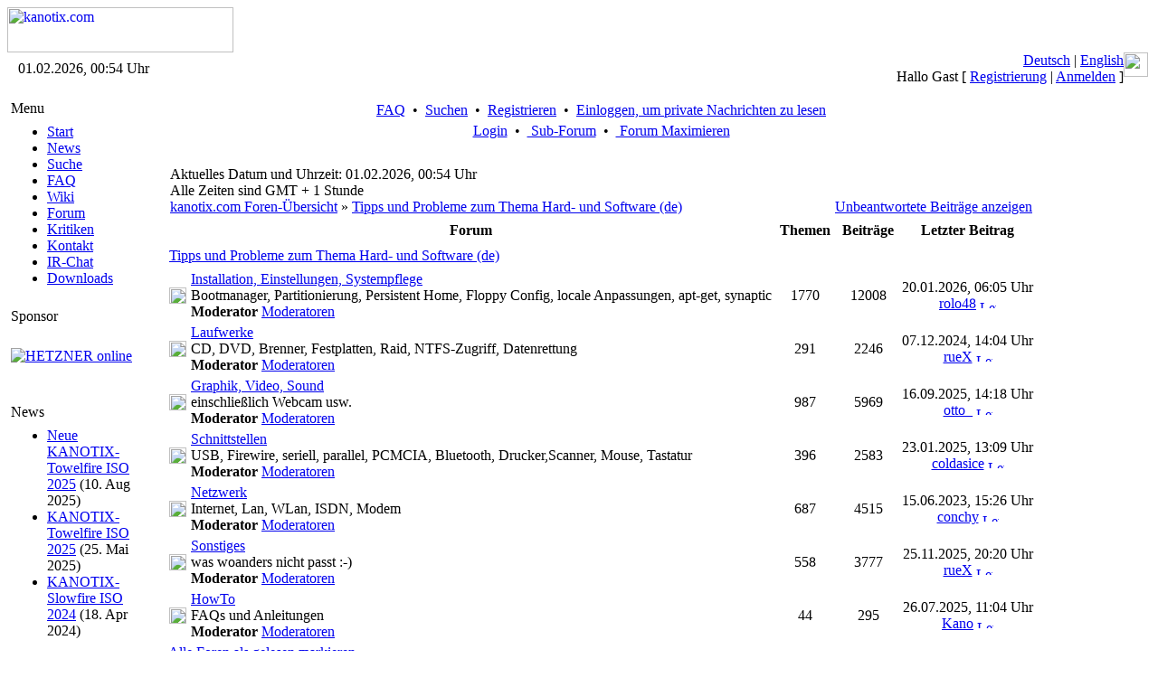

--- FILE ---
content_type: text/html; charset=iso-8859-15
request_url: https://kanotix.org/PNphpBB2-index-c-11-sid-b61e2a2ef35d599699c148c4fb0defa7.html
body_size: 23478
content:
<!DOCTYPE HTML PUBLIC "-//W3C//DTD HTML 4.01 Transitional//EN">
<html lang="de_DE">
<head>
<meta http-equiv="Content-Type" content="text/html; charset=ISO-8859-15">
<meta name="DESCRIPTION" content="GNU Linux Live system based on Debian, optimized for HD-install and high performance">
<meta name="ROBOTS" content="INDEX,FOLLOW">
<meta name="resource-type" content="document">
<meta http-equiv="expires" content="0">
<meta name="author" content="kanotix.com">
<meta name="copyright" content="Copyright (c) 2004 by kanotix.com">
<meta name="revisit-after" content="1 days">
<meta name="distribution" content="Global">
<meta name="generator" content="PostNuke 0.7.6.4 - http://postnuke.com" >
<meta name="rating" content="General">
<meta name="KEYWORDS" content="high, performance, operating, system, linux, unix, debian, live-cd, opensource, amd64, os, gnu, kanotix, hardware, detection, video, audio, network, high-tech">
<title>Index :: kanotix.com :: GNU Linux Live system based on Debian, optimized for HD-install and high performance</title>
<link rel="alternate" href="xBackends.php?feedtype=rss2&amp;feedlang=eng" type="application/rss+xml" title="English News" />
<link rel="alternate" href="xBackends.php?feedtype=rss2&amp;feedlang=eng&amp;feedtype=PNphpBB2&amp;f=6,29,30,31,32,33,34,36" type="application/rss+xml" title="English Forum" />
<link rel="alternate" href="xBackends.php?feedtype=rss2&amp;feedlang=deu" type="application/rss+xml" title="Deutsche News" />
<link rel="alternate" href="xBackends.php?feedtype=rss2&amp;feedlang=deu&amp;feedtype=PNphpBB2&amp;f=3,13,15,16,17,18,19,20,21,22,23,24,25,26,35" type="application/rss+xml" title="Deutsches Forum" />
<link rel="icon" href="themes/SilverEngine/images/icon.png" type="image/png">
<link rel="shortcut icon" href="themes/SilverEngine/images/favicon.ico">
<link rel="StyleSheet" href="themes/SilverEngine/style/style.css" type="text/css">
<style type="text/css">
@import url("themes/SilverEngine/style/style.css");
</style>
<script type="text/javascript" src="javascript/showimages.js"></script>
<script type="text/javascript" src="javascript/openwindow.js"></script>
<link rel="StyleSheet" href="./modules/PNphpBB2/templates/PNTheme/styles/SilverEngine.css" type="text/css">


</head>
<body>
<table width="100%" border="0" cellspacing="0" cellpadding="0"><tr><td><a href="https://kanotix.org/index.html"><span class="logo"><img src="themes/SilverEngine/images/logo.gif" width="250" height="50" alt="kanotix.com" /></span></a></td></tr></table><table width="100%" border="0" cellspacing="0" cellpadding="0"><tr valign="top"><td class="bar-top-left" style="width:168px;text-align:center;" valign="middle">01.02.2026, 00:54 Uhr</td><td class="bar-top-middle" style="text-align:right" valign="right"><a href="https://kanotix.org/changelang-deu.html">Deutsch</a> | <a href="https://kanotix.org/changelang-eng.html">English</a><br />Hallo Gast [ <a href="https://kanotix.org/user.html">Registrierung</a> | <a href="https://kanotix.org/User-Login.html">Anmelden</a> ]</td><td><img alt="" src="themes/SilverEngine/images/bar_top_right.gif" width="27"/></td></tr><tr valign="top"><td><img alt="" src="themes/SilverEngine/images/spacer_top_left.gif" width="168" height="13" /></td><td class="spacer-top-middle"><img alt="" src="themes/SilverEngine/images/spacer.gif" height="13" /></td><td><img alt="" src="themes/SilverEngine/images/spacer_top_right.gif" width="27" height="13" /></td></tr><tr valign="top"><td class="menu-middle-left" style="width:168px;text-align:center;" valign="top"><!-- Start Left Side Block -->
<table width="100%" border="0" cellspacing="0" cellpadding="0">  
	<tr>
		<td align="left" valign="top">  
			<table width="90%" border="0" cellspacing="0" cellpadding="4">  
		 		<tr>
					<td class="menu-title">
						Menu
					</td>
				</tr>
			</table>
		</td>  
	</tr>
	<tr>
		<td align="left" valign="top">
			<table width="90%" border="0" cellspacing="0" cellpadding="4">  
		 		<tr>
					<td class="pn-normal">
						<ul><li><a href="https://kanotix.org/index.html" title="Start">Start</a></li>
<li><a href="https://kanotix.org/module-News.html" title="News">News</a></li>
<li><a href="https://kanotix.org/module-Search.html" title="Suche">Suche</a></li>
<li><a href="https://kanotix.org/module-FAQ.html" title="FAQ">FAQ</a></li>
<li><a href="https://kanotix.org/module-pnWikka.html" title="Wiki">Wiki</a></li>
<li><a href="https://kanotix.org/module-PNphpBB2.html" title="Forum">Forum</a></li>
<li><a href="https://kanotix.org/module-Reviews.html" title="Kritiken">Kritiken</a></li>
<li><a href="https://kanotix.org/vpContact.html" title="Kontakt">Kontakt</a></li>
<li><a href="https://webchat.oftc.net/?nick=Kanotix-Web...&channels=kanotix&prompt=1" title="IRChat">IR-Chat</a></li>
<!--<li><a href="http://galerie.kanotix.de" title="Galerie">Galerie</a></li> -->
<li><a href="http://iso.kanotix.com"
title="Downloads">Downloads</a></li>
<!--<li><a href="http://linux.mathematik.tu-darmstadt.de/pub/linux/distributions/kanotix/KANOTIX-nightly/"
title="Downloads">Downloads</a></li>-->
<!-- <li><a href="https://kanotix.org/module-Downloads.html" title="Downloads">Downloads</a></li>-->
</ul>
					</td>
				</tr>
			</table>
		</td>
	</tr>
</table>
<!-- End Left Side Block --><!-- Start Left Side Block -->
<table width="100%" border="0" cellspacing="0" cellpadding="0">  
	<tr>
		<td align="left" valign="top">  
			<table width="90%" border="0" cellspacing="0" cellpadding="4">  
		 		<tr>
					<td class="menu-title">
						Sponsor
					</td>
				</tr>
			</table>
		</td>  
	</tr>
	<tr>
		<td align="left" valign="top">
			<table width="90%" border="0" cellspacing="0" cellpadding="4">  
		 		<tr>
					<td class="pn-normal">
						<br /><a href="http://hetzner.de"><img src="images/logo_hetzner.png" alt="HETZNER online"/></a><br /><br />
<!--
<strong>Downloads</strong><br /><br />
<strong>Stable Releases</strong><br /><a href="https://kanotix.org/module-Downloads.html">2005-04</a><br /><a href="https://kanotix.org/module-Downloads.html">2005-04-lite</a><br /><a href="https://kanotix.org/module-Downloads.html">64-2005-04-lite</a><br />
-->
<!--
<strong>Kanotix Hellfire</strong><br />
<a href="http://debian.tu-bs.de/kanotix/KANOTIX-Hellfire-2011-05/kanotix-2.6.38.iso">32 bit</a>
<br />
<a href="http://debian.tu-bs.de/kanotix/KANOTIX-Hellfire-2011-05/kanotix64-2.6.38.iso">64 bit</a>
<br />
<a href="http://debian.tu-bs.de/kanotix/KANOTIX-Hellfire-2011-05/kanotix-hellfire-2.6.38.iso">2 in 1</a>
-->
<!--
<br /><strong>Stable Kernels</strong><br /><a href="http://debian.tu-bs.de/project/kanotix/kernel/kernel-2.6.18.1-kanotix-1.zip">2.6.18.1-kanotix-1</a>
-->
<br />
					</td>
				</tr>
			</table>
		</td>
	</tr>
</table>
<!-- End Left Side Block --><!-- Start Left Side Block -->
<table width="100%" border="0" cellspacing="0" cellpadding="0">  
	<tr>
		<td align="left" valign="top">  
			<table width="90%" border="0" cellspacing="0" cellpadding="4">  
		 		<tr>
					<td class="menu-title">
						News
					</td>
				</tr>
			</table>
		</td>  
	</tr>
	<tr>
		<td align="left" valign="top">
			<table width="90%" border="0" cellspacing="0" cellpadding="4">  
		 		<tr>
					<td class="pn-normal">
						<ul><li><span class="pn-sub"><a href="https://kanotix.org/Article271.html">Neue KANOTIX-Towelfire ISO 2025</a>
                (10. Aug 2025)</span></li>
<li><span class="pn-sub"><a href="https://kanotix.org/Article268.html">KANOTIX-Towelfire ISO 2025</a>
                (25. Mai 2025)</span></li>
<li><span class="pn-sub"><a href="https://kanotix.org/Article266.html">KANOTIX-Slowfire ISO 2024</a>
                (18. Apr 2024)</span></li>
</ul>
					</td>
				</tr>
			</table>
		</td>
	</tr>
</table>
<!-- End Left Side Block --></td><td valign="top" style="text-align:center"><table><tr><td valign="top"><div class="central-area">

<a name="top" id="top"></a>


<table class="bodyline" width="100%" cellspacing="0" cellpadding="0" border="0">
  <tr>
    <td align="center" valign="top">
      <table class="navbar" width="100%" cellspacing="1" cellpadding="2" border="0">
        <tr align="center">
          <td>
            <a href="https://kanotix.org/PNphpBB2-faq-sid-26146f3a7b8660beb78482471df2e9d0.html"> FAQ</a>&nbsp; &#8226;&nbsp;
            <a href="https://kanotix.org/PNphpBB2-search-sid-26146f3a7b8660beb78482471df2e9d0.html"> Suchen</a>&nbsp; &#8226;&nbsp;
            <a href="https://kanotix.org/user.html"> Registrieren</a>&nbsp; &#8226;&nbsp;
            <a href="https://kanotix.org/PNphpBB2-privmsg-folder-inbox-sid-26146f3a7b8660beb78482471df2e9d0.html"> Einloggen, um private Nachrichten zu lesen</a>
          </td>
        </tr>
        <tr align="center">
          <td>
            <a href="https://kanotix.org/PNphpBB2-login-sid-26146f3a7b8660beb78482471df2e9d0.html"> Login</a>
            &nbsp;&#8226; &nbsp;<a href="https://kanotix.org/PNphpBB2-index-subforum-1-sid-26146f3a7b8660beb78482471df2e9d0.html"> Sub-Forum</a>
            &nbsp;&#8226; &nbsp;<a href="https://kanotix.org/PNphpBB2-index-minmax-1-sid-26146f3a7b8660beb78482471df2e9d0.html"> Forum Maximieren</a>
          </td>
        </tr>
      </table>
	      <br clear="all">

			<table width="100%" border="0" cellspacing="0" cellpadding="5">
				<tr>
					<td>

<table width="100%" cellspacing="4" cellpadding="0" border="0">
<tr>
<td align="left" valign="bottom" class="gensmall">
Aktuelles Datum und Uhrzeit: 01.02.2026, 00:54 Uhr<br />
Alle Zeiten sind GMT + 1 Stunde<br />
<a href="https://kanotix.org/PNphpBB2-index-sid-26146f3a7b8660beb78482471df2e9d0.html" class="nav">kanotix.com Foren-Übersicht</a>&nbsp;&raquo;&nbsp;<a href="https://kanotix.org/PNphpBB2-index-c-11-sid-26146f3a7b8660beb78482471df2e9d0.html" class="nav">Tipps und Probleme zum Thema Hard- und Software (de)</a></td>
<td align="right" valign="bottom" class="gensmall">
<a href="https://kanotix.org/PNphpBB2-search-search_id-unanswered-sid-26146f3a7b8660beb78482471df2e9d0.html">Unbeantwortete Beiträge anzeigen</a><br />
</tr>
</table>
<!-- Begin PNphpBB2 Module Announcements Mod -->
<!-- End PNphpBB2 Module Announcements Mod -->
<table width="100%" cellpadding="2" cellspacing="1" border="0" class="forumline">
<tr>
<!-- Begin PNphpBB2 Categories Hierarchie Mod -->
<th colspan="2" class="thCornerL" height="25" nowrap="nowrap">&nbsp;Forum&nbsp;</th>
<th>&nbsp;Themen&nbsp;</th>
<th>&nbsp;Beiträge&nbsp;</th>
<th>&nbsp;Letzter&nbsp;Beitrag&nbsp;</th>
</tr>
<tr>
<td class="cat" colspan="2" height="28"><a href="https://kanotix.org/PNphpBB2-index-c-11-sid-26146f3a7b8660beb78482471df2e9d0.html" class="cat">Tipps und Probleme zum Thema Hard- und Software (de)</a></td>
<td class="rowpic" colspan="3" align="right">&nbsp;</td>
</tr>
<!-- End PNphpBB2 Categories Hierarchie Mod -->
<tr>
<td class="row1" align="center" valign="middle" height="45"><img src="./modules/PNphpBB2/templates/PNTheme/images/folder.gif" width="19" height="18" alt="Keine neuen Beiträge" title="Keine neuen Beiträge" /></td>
<td class="row1" width="100%" height="45" colspan="1"> <a href="https://kanotix.org/PNphpBB2-viewforum-f-16-sid-26146f3a7b8660beb78482471df2e9d0.html" class="nav">Installation, Einstellungen, Systempflege</a><br />
Bootmanager, Partitionierung, Persistent Home, Floppy Config, locale Anpassungen, apt-get, synaptic<br />
<b>Moderator</b> <a href="https://kanotix.org/PNphpBB2-groupcp-g-6-sid-26146f3a7b8660beb78482471df2e9d0.html">Moderatoren</a></td>
<td class="row2 gensmall" align="center">1770</td>
<td class="row2 gensmall" align="center">12008</td>
<td class="row2 gensmall" align="center" nowrap="nowrap">20.01.2026, 06:05 Uhr<br /><a href="https://kanotix.org/PNphpBB2-profile-mode-viewprofile-u-1368-sid-26146f3a7b8660beb78482471df2e9d0.html">rolo48</a> <a href="index.php?name=PNphpBB2&amp;file=viewtopic&amp;p=182835&amp;sid=26146f3a7b8660beb78482471df2e9d0#182835"><img src="./modules/PNphpBB2/templates/PNTheme/images/icon_latest_reply.gif" width="18" height="9" border="0" alt="Letzten Beitrag anzeigen" title="Letzten Beitrag anzeigen" /></a></td>
</tr>
<tr>
<td class="row1" align="center" valign="middle" height="45"><img src="./modules/PNphpBB2/templates/PNTheme/images/folder.gif" width="19" height="18" alt="Keine neuen Beiträge" title="Keine neuen Beiträge" /></td>
<td class="row1" width="100%" height="45" colspan="1"> <a href="https://kanotix.org/PNphpBB2-viewforum-f-17-sid-26146f3a7b8660beb78482471df2e9d0.html" class="nav">Laufwerke</a><br />
CD, DVD, Brenner, Festplatten, Raid, NTFS-Zugriff, Datenrettung<br />
<b>Moderator</b> <a href="https://kanotix.org/PNphpBB2-groupcp-g-6-sid-26146f3a7b8660beb78482471df2e9d0.html">Moderatoren</a></td>
<td class="row2 gensmall" align="center">291</td>
<td class="row2 gensmall" align="center">2246</td>
<td class="row2 gensmall" align="center" nowrap="nowrap">07.12.2024, 14:04 Uhr<br /><a href="https://kanotix.org/PNphpBB2-profile-mode-viewprofile-u-288-sid-26146f3a7b8660beb78482471df2e9d0.html">rueX</a> <a href="index.php?name=PNphpBB2&amp;file=viewtopic&amp;p=182531&amp;sid=26146f3a7b8660beb78482471df2e9d0#182531"><img src="./modules/PNphpBB2/templates/PNTheme/images/icon_latest_reply.gif" width="18" height="9" border="0" alt="Letzten Beitrag anzeigen" title="Letzten Beitrag anzeigen" /></a></td>
</tr>
<tr>
<td class="row1" align="center" valign="middle" height="45"><img src="./modules/PNphpBB2/templates/PNTheme/images/folder.gif" width="19" height="18" alt="Keine neuen Beiträge" title="Keine neuen Beiträge" /></td>
<td class="row1" width="100%" height="45" colspan="1"> <a href="https://kanotix.org/PNphpBB2-viewforum-f-18-sid-26146f3a7b8660beb78482471df2e9d0.html" class="nav">Graphik, Video, Sound</a><br />
einschließlich Webcam  usw.<br />
<b>Moderator</b> <a href="https://kanotix.org/PNphpBB2-groupcp-g-6-sid-26146f3a7b8660beb78482471df2e9d0.html">Moderatoren</a></td>
<td class="row2 gensmall" align="center">987</td>
<td class="row2 gensmall" align="center">5969</td>
<td class="row2 gensmall" align="center" nowrap="nowrap">16.09.2025, 14:18 Uhr<br /><a href="https://kanotix.org/PNphpBB2-profile-mode-viewprofile-u-12828-sid-26146f3a7b8660beb78482471df2e9d0.html">otto_</a> <a href="index.php?name=PNphpBB2&amp;file=viewtopic&amp;p=182768&amp;sid=26146f3a7b8660beb78482471df2e9d0#182768"><img src="./modules/PNphpBB2/templates/PNTheme/images/icon_latest_reply.gif" width="18" height="9" border="0" alt="Letzten Beitrag anzeigen" title="Letzten Beitrag anzeigen" /></a></td>
</tr>
<tr>
<td class="row1" align="center" valign="middle" height="45"><img src="./modules/PNphpBB2/templates/PNTheme/images/folder.gif" width="19" height="18" alt="Keine neuen Beiträge" title="Keine neuen Beiträge" /></td>
<td class="row1" width="100%" height="45" colspan="1"> <a href="https://kanotix.org/PNphpBB2-viewforum-f-19-sid-26146f3a7b8660beb78482471df2e9d0.html" class="nav">Schnittstellen</a><br />
USB, Firewire, seriell, parallel, PCMCIA, Bluetooth, Drucker,Scanner, Mouse, Tastatur<br />
<b>Moderator</b> <a href="https://kanotix.org/PNphpBB2-groupcp-g-6-sid-26146f3a7b8660beb78482471df2e9d0.html">Moderatoren</a></td>
<td class="row2 gensmall" align="center">396</td>
<td class="row2 gensmall" align="center">2583</td>
<td class="row2 gensmall" align="center" nowrap="nowrap">23.01.2025, 13:09 Uhr<br /><a href="https://kanotix.org/PNphpBB2-profile-mode-viewprofile-u-11276-sid-26146f3a7b8660beb78482471df2e9d0.html">coldasice</a> <a href="index.php?name=PNphpBB2&amp;file=viewtopic&amp;p=182565&amp;sid=26146f3a7b8660beb78482471df2e9d0#182565"><img src="./modules/PNphpBB2/templates/PNTheme/images/icon_latest_reply.gif" width="18" height="9" border="0" alt="Letzten Beitrag anzeigen" title="Letzten Beitrag anzeigen" /></a></td>
</tr>
<tr>
<td class="row1" align="center" valign="middle" height="45"><img src="./modules/PNphpBB2/templates/PNTheme/images/folder.gif" width="19" height="18" alt="Keine neuen Beiträge" title="Keine neuen Beiträge" /></td>
<td class="row1" width="100%" height="45" colspan="1"> <a href="https://kanotix.org/PNphpBB2-viewforum-f-20-sid-26146f3a7b8660beb78482471df2e9d0.html" class="nav">Netzwerk</a><br />
Internet, Lan, WLan, ISDN, Modem<br />
<b>Moderator</b> <a href="https://kanotix.org/PNphpBB2-groupcp-g-6-sid-26146f3a7b8660beb78482471df2e9d0.html">Moderatoren</a></td>
<td class="row2 gensmall" align="center">687</td>
<td class="row2 gensmall" align="center">4515</td>
<td class="row2 gensmall" align="center" nowrap="nowrap">15.06.2023, 15:26 Uhr<br /><a href="https://kanotix.org/PNphpBB2-profile-mode-viewprofile-u-4208-sid-26146f3a7b8660beb78482471df2e9d0.html">conchy</a> <a href="index.php?name=PNphpBB2&amp;file=viewtopic&amp;p=182091&amp;sid=26146f3a7b8660beb78482471df2e9d0#182091"><img src="./modules/PNphpBB2/templates/PNTheme/images/icon_latest_reply.gif" width="18" height="9" border="0" alt="Letzten Beitrag anzeigen" title="Letzten Beitrag anzeigen" /></a></td>
</tr>
<tr>
<td class="row1" align="center" valign="middle" height="45"><img src="./modules/PNphpBB2/templates/PNTheme/images/folder.gif" width="19" height="18" alt="Keine neuen Beiträge" title="Keine neuen Beiträge" /></td>
<td class="row1" width="100%" height="45" colspan="1"> <a href="https://kanotix.org/PNphpBB2-viewforum-f-21-sid-26146f3a7b8660beb78482471df2e9d0.html" class="nav">Sonstiges</a><br />
was woanders nicht passt :-)<br />
<b>Moderator</b> <a href="https://kanotix.org/PNphpBB2-groupcp-g-6-sid-26146f3a7b8660beb78482471df2e9d0.html">Moderatoren</a></td>
<td class="row2 gensmall" align="center">558</td>
<td class="row2 gensmall" align="center">3777</td>
<td class="row2 gensmall" align="center" nowrap="nowrap">25.11.2025, 20:20 Uhr<br /><a href="https://kanotix.org/PNphpBB2-profile-mode-viewprofile-u-288-sid-26146f3a7b8660beb78482471df2e9d0.html">rueX</a> <a href="index.php?name=PNphpBB2&amp;file=viewtopic&amp;p=182786&amp;sid=26146f3a7b8660beb78482471df2e9d0#182786"><img src="./modules/PNphpBB2/templates/PNTheme/images/icon_latest_reply.gif" width="18" height="9" border="0" alt="Letzten Beitrag anzeigen" title="Letzten Beitrag anzeigen" /></a></td>
</tr>
<tr>
<td class="row1" align="center" valign="middle" height="45"><img src="./modules/PNphpBB2/templates/PNTheme/images/folder.gif" width="19" height="18" alt="Keine neuen Beiträge" title="Keine neuen Beiträge" /></td>
<td class="row1" width="100%" height="45" colspan="1"> <a href="https://kanotix.org/PNphpBB2-viewforum-f-39-sid-26146f3a7b8660beb78482471df2e9d0.html" class="nav">HowTo</a><br />
FAQs und Anleitungen<br />
<b>Moderator</b> <a href="https://kanotix.org/PNphpBB2-groupcp-g-6-sid-26146f3a7b8660beb78482471df2e9d0.html">Moderatoren</a></td>
<td class="row2 gensmall" align="center">44</td>
<td class="row2 gensmall" align="center">295</td>
<td class="row2 gensmall" align="center" nowrap="nowrap">26.07.2025, 11:04 Uhr<br /><a href="https://kanotix.org/PNphpBB2-profile-mode-viewprofile-u-5-sid-26146f3a7b8660beb78482471df2e9d0.html">Kano</a> <a href="index.php?name=PNphpBB2&amp;file=viewtopic&amp;p=182746&amp;sid=26146f3a7b8660beb78482471df2e9d0#182746"><img src="./modules/PNphpBB2/templates/PNTheme/images/icon_latest_reply.gif" width="18" height="9" border="0" alt="Letzten Beitrag anzeigen" title="Letzten Beitrag anzeigen" /></a></td>
</tr>
</table>
<table width="100%" cellspacing="0" border="0" align="center" cellpadding="2">
<tr>
<td class="gensmall">
  <p class="breadcrumbs"><a href="https://kanotix.org/PNphpBB2-index-mark-forums-c-11-sid-26146f3a7b8660beb78482471df2e9d0.html" class="gensmall">Alle Foren als gelesen markieren</a></p>
  <p class="datetime">Alle Zeiten sind GMT + 1 Stunde</p>
</td>
</tr>
</table>
<br />
<form action="https://kanotix.org/user.html" method="post" style="margin:0">
<table width="100%" cellpadding="3" cellspacing="1" border="0" class="forumline">
<tr>
<td class="cat">Login</td>
</tr>
<tr>
<td class="row1 gensmall" align="center">Benutzername:
<input type="text" name="uname" size="10" maxlength="25">
&nbsp;&nbsp;&nbsp;Passwort:
<input type="password" name="pass" size="10" maxlength="32">
<input type="hidden" name="url" value="https://kanotix.org/PNphpBB2.html">
<input type="hidden" name="module" value="NS-User">
<input type="hidden" name="op" value="login">
<input type="submit" class="mainoption" name="login" value="Login" />
</td>
</tr>
</table>
</form>
<br clear="all" />
<!-- <table cellspacing="3" border="0" cellpadding="0"> -->
<table width="100%" cellpadding="2" cellspacing="1" border="0" class="forumline">
<tr>
<td class="cat" colspan="8"><a class="topictitle">Legende</a></td>
</tr>
<tr>
<td>
<table cellspacing="3" border="0" align="center" cellpadding="0">
<tr>
<td><img src="./modules/PNphpBB2/templates/PNTheme/images/folder_new.gif" width="19" height="18" alt="Neue Beiträge" title="Neue Beiträge" /></td>
<td class="gensmall">Neue Beiträge</td>
<td>&nbsp;</td>
<td><img src="./modules/PNphpBB2/templates/PNTheme/images/folder.gif" width="19" height="18" alt="Keine neuen Beiträge" title="Keine neuen Beiträge" /></td>
<td class="gensmall">Keine neuen Beiträge</td>
<td>&nbsp;</td>
<td><img src="./modules/PNphpBB2/templates/PNTheme/images/folder_lock.gif" width="19" height="18" alt="Forum ist gesperrt" title="Forum ist gesperrt" /></td>
<td class="gensmall">Forum ist gesperrt</td>
</tr>
</table>
</td>
</tr>
</table>

<table width="100%" cellpadding="3" cellspacing="1" border="0">
<tr>
<td align="center" class="gensmall" style="text-align:center"><a style="text-decoration:none;" href="http://www.pnphpbb.com" target="_blank"><font color="ff6600"><b><i>PN</i></b></font><font color="0001f0"><b>phpBB2</b></font></a>&nbsp;&copy; 2003-2007&nbsp;<br/><a href="./modules/PNphpBB2/docs/copyrite.html" onclick="window.open('./modules/PNphpBB2/docs/copyrite.html', '_pnphpbb2_credits', 'HEIGHT=250,WIDTH=450,scrollbars=yes');return false;" target="_pnphpbb2_credits"></a> </td>
</tr>
</table>

<a name="bot" id="bot"></a>
					</td>
				</tr>
			</table>
		</td>
	</tr>
</table>


</div></td></tr></table></td><td class="menu-middle-rightborder" valign="top"><img src="themes/SilverEngine/images/spacer.gif" width="1" alt="" height="1" /></td></tr><tr><td><img alt="" src="themes/SilverEngine/images/spacer_bottom_left.gif" width="168" /></td><td class="bar-bottom-middle-spacer"><img alt="" src="themes/SilverEngine/images/spacer.gif" /></td><td><img alt="" src="themes/SilverEngine/images/spacer_bottom_right.gif" width="27" /></td></tr><tr><td><img alt="" src="themes/SilverEngine/images/bar_bottom_left.gif" width="168" /></td><td class="bar-bottom-middle" style="text-align:center">&nbsp;</td><td><img alt="" src="themes/SilverEngine/images/bar_bottom_right.gif" width="27" /></td></tr></table><table width="100%" border="0" cellspacing="0" cellpadding="4"><tr><td class="credits" align="center"><a name="lang"></a><a href="https://kanotix.org/changelang-deu.html">Deutsch</a> | <a href="https://kanotix.org/changelang-eng.html">English</a><br>
Logos and trademarks are the property of their respective owners, comments are property of their posters, the rest is © 2004 - 2006 by <a href="https://kanotix.org/vpContact.html">Jörg Schirottke</a> (Kano).<br>
Consult <a href="https://kanotix.org/module-Legal.html">Impressum and Legal Terms</a> for details. Kanotix is Free Software released under the <a href="http://www.gnu.org/licenses/gpl.txt">GNU/GPL license</a>.<br>
<a href="http://www.postnuke.com/"><img src="images/postnuke.png" alt="This CMS is powered by PostNuke, all themes used at this site are released under the GNU/GPL license. designed and hosted by w3you. Our web server is running on Kanotix64-2006." /></a></td></tr></table>
</body>
</html>